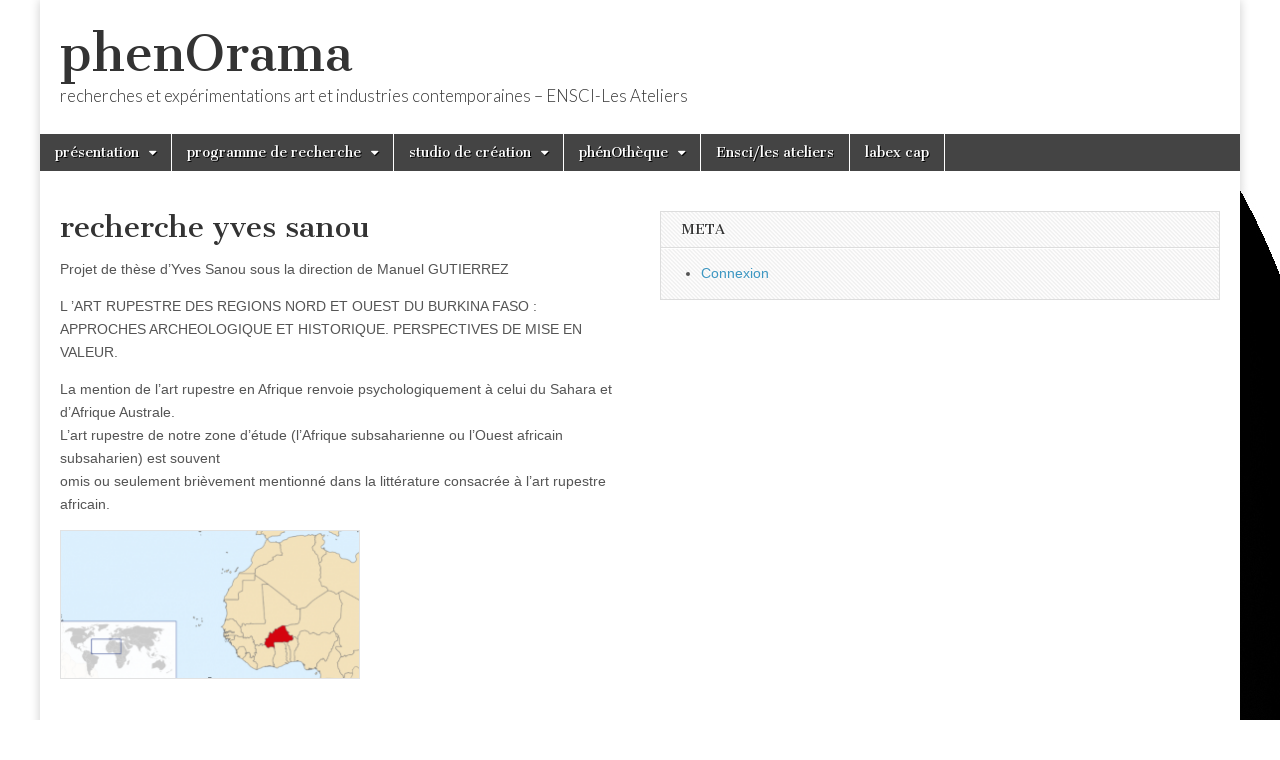

--- FILE ---
content_type: text/html; charset=UTF-8
request_url: http://blog.ensci.com/phenorama/recherche-3/
body_size: 11209
content:
<!DOCTYPE html>
<html lang="fr-FR">
<head>
	<meta charset="UTF-8" />
	<meta name="viewport" content="width=device-width, initial-scale=1.0" />
	<link rel="profile" href="http://gmpg.org/xfn/11" />
	<link rel="pingback" href="http://blog.ensci.com/phenorama/xmlrpc.php" />
	<title>recherche yves sanou &#8211; phenOrama</title>
<meta name='robots' content='max-image-preview:large' />
	<style>img:is([sizes="auto" i], [sizes^="auto," i]) { contain-intrinsic-size: 3000px 1500px }</style>
	<link rel='dns-prefetch' href='//fonts.googleapis.com' />
<link rel="alternate" type="application/rss+xml" title="phenOrama &raquo; Flux" href="http://blog.ensci.com/phenorama/feed/" />
<link rel="alternate" type="application/rss+xml" title="phenOrama &raquo; Flux des commentaires" href="http://blog.ensci.com/phenorama/comments/feed/" />
<link rel="alternate" type="application/rss+xml" title="phenOrama &raquo; recherche yves sanou Flux des commentaires" href="http://blog.ensci.com/phenorama/recherche-3/feed/" />
<script type="text/javascript">
/* <![CDATA[ */
window._wpemojiSettings = {"baseUrl":"https:\/\/s.w.org\/images\/core\/emoji\/15.0.3\/72x72\/","ext":".png","svgUrl":"https:\/\/s.w.org\/images\/core\/emoji\/15.0.3\/svg\/","svgExt":".svg","source":{"concatemoji":"http:\/\/blog.ensci.com\/phenorama\/wp-includes\/js\/wp-emoji-release.min.js?ver=6.7.4"}};
/*! This file is auto-generated */
!function(i,n){var o,s,e;function c(e){try{var t={supportTests:e,timestamp:(new Date).valueOf()};sessionStorage.setItem(o,JSON.stringify(t))}catch(e){}}function p(e,t,n){e.clearRect(0,0,e.canvas.width,e.canvas.height),e.fillText(t,0,0);var t=new Uint32Array(e.getImageData(0,0,e.canvas.width,e.canvas.height).data),r=(e.clearRect(0,0,e.canvas.width,e.canvas.height),e.fillText(n,0,0),new Uint32Array(e.getImageData(0,0,e.canvas.width,e.canvas.height).data));return t.every(function(e,t){return e===r[t]})}function u(e,t,n){switch(t){case"flag":return n(e,"\ud83c\udff3\ufe0f\u200d\u26a7\ufe0f","\ud83c\udff3\ufe0f\u200b\u26a7\ufe0f")?!1:!n(e,"\ud83c\uddfa\ud83c\uddf3","\ud83c\uddfa\u200b\ud83c\uddf3")&&!n(e,"\ud83c\udff4\udb40\udc67\udb40\udc62\udb40\udc65\udb40\udc6e\udb40\udc67\udb40\udc7f","\ud83c\udff4\u200b\udb40\udc67\u200b\udb40\udc62\u200b\udb40\udc65\u200b\udb40\udc6e\u200b\udb40\udc67\u200b\udb40\udc7f");case"emoji":return!n(e,"\ud83d\udc26\u200d\u2b1b","\ud83d\udc26\u200b\u2b1b")}return!1}function f(e,t,n){var r="undefined"!=typeof WorkerGlobalScope&&self instanceof WorkerGlobalScope?new OffscreenCanvas(300,150):i.createElement("canvas"),a=r.getContext("2d",{willReadFrequently:!0}),o=(a.textBaseline="top",a.font="600 32px Arial",{});return e.forEach(function(e){o[e]=t(a,e,n)}),o}function t(e){var t=i.createElement("script");t.src=e,t.defer=!0,i.head.appendChild(t)}"undefined"!=typeof Promise&&(o="wpEmojiSettingsSupports",s=["flag","emoji"],n.supports={everything:!0,everythingExceptFlag:!0},e=new Promise(function(e){i.addEventListener("DOMContentLoaded",e,{once:!0})}),new Promise(function(t){var n=function(){try{var e=JSON.parse(sessionStorage.getItem(o));if("object"==typeof e&&"number"==typeof e.timestamp&&(new Date).valueOf()<e.timestamp+604800&&"object"==typeof e.supportTests)return e.supportTests}catch(e){}return null}();if(!n){if("undefined"!=typeof Worker&&"undefined"!=typeof OffscreenCanvas&&"undefined"!=typeof URL&&URL.createObjectURL&&"undefined"!=typeof Blob)try{var e="postMessage("+f.toString()+"("+[JSON.stringify(s),u.toString(),p.toString()].join(",")+"));",r=new Blob([e],{type:"text/javascript"}),a=new Worker(URL.createObjectURL(r),{name:"wpTestEmojiSupports"});return void(a.onmessage=function(e){c(n=e.data),a.terminate(),t(n)})}catch(e){}c(n=f(s,u,p))}t(n)}).then(function(e){for(var t in e)n.supports[t]=e[t],n.supports.everything=n.supports.everything&&n.supports[t],"flag"!==t&&(n.supports.everythingExceptFlag=n.supports.everythingExceptFlag&&n.supports[t]);n.supports.everythingExceptFlag=n.supports.everythingExceptFlag&&!n.supports.flag,n.DOMReady=!1,n.readyCallback=function(){n.DOMReady=!0}}).then(function(){return e}).then(function(){var e;n.supports.everything||(n.readyCallback(),(e=n.source||{}).concatemoji?t(e.concatemoji):e.wpemoji&&e.twemoji&&(t(e.twemoji),t(e.wpemoji)))}))}((window,document),window._wpemojiSettings);
/* ]]> */
</script>
<style id='wp-emoji-styles-inline-css' type='text/css'>

	img.wp-smiley, img.emoji {
		display: inline !important;
		border: none !important;
		box-shadow: none !important;
		height: 1em !important;
		width: 1em !important;
		margin: 0 0.07em !important;
		vertical-align: -0.1em !important;
		background: none !important;
		padding: 0 !important;
	}
</style>
<link rel='stylesheet' id='wp-block-library-css' href='http://blog.ensci.com/phenorama/wp-includes/css/dist/block-library/style.min.css?ver=6.7.4' type='text/css' media='all' />
<style id='wp-block-library-inline-css' type='text/css'>
.has-text-align-justify{text-align:justify;}
</style>
<link rel='stylesheet' id='mediaelement-css' href='http://blog.ensci.com/phenorama/wp-includes/js/mediaelement/mediaelementplayer-legacy.min.css?ver=4.2.17' type='text/css' media='all' />
<link rel='stylesheet' id='wp-mediaelement-css' href='http://blog.ensci.com/phenorama/wp-includes/js/mediaelement/wp-mediaelement.min.css?ver=6.7.4' type='text/css' media='all' />
<style id='classic-theme-styles-inline-css' type='text/css'>
/*! This file is auto-generated */
.wp-block-button__link{color:#fff;background-color:#32373c;border-radius:9999px;box-shadow:none;text-decoration:none;padding:calc(.667em + 2px) calc(1.333em + 2px);font-size:1.125em}.wp-block-file__button{background:#32373c;color:#fff;text-decoration:none}
</style>
<style id='global-styles-inline-css' type='text/css'>
:root{--wp--preset--aspect-ratio--square: 1;--wp--preset--aspect-ratio--4-3: 4/3;--wp--preset--aspect-ratio--3-4: 3/4;--wp--preset--aspect-ratio--3-2: 3/2;--wp--preset--aspect-ratio--2-3: 2/3;--wp--preset--aspect-ratio--16-9: 16/9;--wp--preset--aspect-ratio--9-16: 9/16;--wp--preset--color--black: #000000;--wp--preset--color--cyan-bluish-gray: #abb8c3;--wp--preset--color--white: #ffffff;--wp--preset--color--pale-pink: #f78da7;--wp--preset--color--vivid-red: #cf2e2e;--wp--preset--color--luminous-vivid-orange: #ff6900;--wp--preset--color--luminous-vivid-amber: #fcb900;--wp--preset--color--light-green-cyan: #7bdcb5;--wp--preset--color--vivid-green-cyan: #00d084;--wp--preset--color--pale-cyan-blue: #8ed1fc;--wp--preset--color--vivid-cyan-blue: #0693e3;--wp--preset--color--vivid-purple: #9b51e0;--wp--preset--gradient--vivid-cyan-blue-to-vivid-purple: linear-gradient(135deg,rgba(6,147,227,1) 0%,rgb(155,81,224) 100%);--wp--preset--gradient--light-green-cyan-to-vivid-green-cyan: linear-gradient(135deg,rgb(122,220,180) 0%,rgb(0,208,130) 100%);--wp--preset--gradient--luminous-vivid-amber-to-luminous-vivid-orange: linear-gradient(135deg,rgba(252,185,0,1) 0%,rgba(255,105,0,1) 100%);--wp--preset--gradient--luminous-vivid-orange-to-vivid-red: linear-gradient(135deg,rgba(255,105,0,1) 0%,rgb(207,46,46) 100%);--wp--preset--gradient--very-light-gray-to-cyan-bluish-gray: linear-gradient(135deg,rgb(238,238,238) 0%,rgb(169,184,195) 100%);--wp--preset--gradient--cool-to-warm-spectrum: linear-gradient(135deg,rgb(74,234,220) 0%,rgb(151,120,209) 20%,rgb(207,42,186) 40%,rgb(238,44,130) 60%,rgb(251,105,98) 80%,rgb(254,248,76) 100%);--wp--preset--gradient--blush-light-purple: linear-gradient(135deg,rgb(255,206,236) 0%,rgb(152,150,240) 100%);--wp--preset--gradient--blush-bordeaux: linear-gradient(135deg,rgb(254,205,165) 0%,rgb(254,45,45) 50%,rgb(107,0,62) 100%);--wp--preset--gradient--luminous-dusk: linear-gradient(135deg,rgb(255,203,112) 0%,rgb(199,81,192) 50%,rgb(65,88,208) 100%);--wp--preset--gradient--pale-ocean: linear-gradient(135deg,rgb(255,245,203) 0%,rgb(182,227,212) 50%,rgb(51,167,181) 100%);--wp--preset--gradient--electric-grass: linear-gradient(135deg,rgb(202,248,128) 0%,rgb(113,206,126) 100%);--wp--preset--gradient--midnight: linear-gradient(135deg,rgb(2,3,129) 0%,rgb(40,116,252) 100%);--wp--preset--font-size--small: 13px;--wp--preset--font-size--medium: 20px;--wp--preset--font-size--large: 36px;--wp--preset--font-size--x-large: 42px;--wp--preset--spacing--20: 0.44rem;--wp--preset--spacing--30: 0.67rem;--wp--preset--spacing--40: 1rem;--wp--preset--spacing--50: 1.5rem;--wp--preset--spacing--60: 2.25rem;--wp--preset--spacing--70: 3.38rem;--wp--preset--spacing--80: 5.06rem;--wp--preset--shadow--natural: 6px 6px 9px rgba(0, 0, 0, 0.2);--wp--preset--shadow--deep: 12px 12px 50px rgba(0, 0, 0, 0.4);--wp--preset--shadow--sharp: 6px 6px 0px rgba(0, 0, 0, 0.2);--wp--preset--shadow--outlined: 6px 6px 0px -3px rgba(255, 255, 255, 1), 6px 6px rgba(0, 0, 0, 1);--wp--preset--shadow--crisp: 6px 6px 0px rgba(0, 0, 0, 1);}:where(.is-layout-flex){gap: 0.5em;}:where(.is-layout-grid){gap: 0.5em;}body .is-layout-flex{display: flex;}.is-layout-flex{flex-wrap: wrap;align-items: center;}.is-layout-flex > :is(*, div){margin: 0;}body .is-layout-grid{display: grid;}.is-layout-grid > :is(*, div){margin: 0;}:where(.wp-block-columns.is-layout-flex){gap: 2em;}:where(.wp-block-columns.is-layout-grid){gap: 2em;}:where(.wp-block-post-template.is-layout-flex){gap: 1.25em;}:where(.wp-block-post-template.is-layout-grid){gap: 1.25em;}.has-black-color{color: var(--wp--preset--color--black) !important;}.has-cyan-bluish-gray-color{color: var(--wp--preset--color--cyan-bluish-gray) !important;}.has-white-color{color: var(--wp--preset--color--white) !important;}.has-pale-pink-color{color: var(--wp--preset--color--pale-pink) !important;}.has-vivid-red-color{color: var(--wp--preset--color--vivid-red) !important;}.has-luminous-vivid-orange-color{color: var(--wp--preset--color--luminous-vivid-orange) !important;}.has-luminous-vivid-amber-color{color: var(--wp--preset--color--luminous-vivid-amber) !important;}.has-light-green-cyan-color{color: var(--wp--preset--color--light-green-cyan) !important;}.has-vivid-green-cyan-color{color: var(--wp--preset--color--vivid-green-cyan) !important;}.has-pale-cyan-blue-color{color: var(--wp--preset--color--pale-cyan-blue) !important;}.has-vivid-cyan-blue-color{color: var(--wp--preset--color--vivid-cyan-blue) !important;}.has-vivid-purple-color{color: var(--wp--preset--color--vivid-purple) !important;}.has-black-background-color{background-color: var(--wp--preset--color--black) !important;}.has-cyan-bluish-gray-background-color{background-color: var(--wp--preset--color--cyan-bluish-gray) !important;}.has-white-background-color{background-color: var(--wp--preset--color--white) !important;}.has-pale-pink-background-color{background-color: var(--wp--preset--color--pale-pink) !important;}.has-vivid-red-background-color{background-color: var(--wp--preset--color--vivid-red) !important;}.has-luminous-vivid-orange-background-color{background-color: var(--wp--preset--color--luminous-vivid-orange) !important;}.has-luminous-vivid-amber-background-color{background-color: var(--wp--preset--color--luminous-vivid-amber) !important;}.has-light-green-cyan-background-color{background-color: var(--wp--preset--color--light-green-cyan) !important;}.has-vivid-green-cyan-background-color{background-color: var(--wp--preset--color--vivid-green-cyan) !important;}.has-pale-cyan-blue-background-color{background-color: var(--wp--preset--color--pale-cyan-blue) !important;}.has-vivid-cyan-blue-background-color{background-color: var(--wp--preset--color--vivid-cyan-blue) !important;}.has-vivid-purple-background-color{background-color: var(--wp--preset--color--vivid-purple) !important;}.has-black-border-color{border-color: var(--wp--preset--color--black) !important;}.has-cyan-bluish-gray-border-color{border-color: var(--wp--preset--color--cyan-bluish-gray) !important;}.has-white-border-color{border-color: var(--wp--preset--color--white) !important;}.has-pale-pink-border-color{border-color: var(--wp--preset--color--pale-pink) !important;}.has-vivid-red-border-color{border-color: var(--wp--preset--color--vivid-red) !important;}.has-luminous-vivid-orange-border-color{border-color: var(--wp--preset--color--luminous-vivid-orange) !important;}.has-luminous-vivid-amber-border-color{border-color: var(--wp--preset--color--luminous-vivid-amber) !important;}.has-light-green-cyan-border-color{border-color: var(--wp--preset--color--light-green-cyan) !important;}.has-vivid-green-cyan-border-color{border-color: var(--wp--preset--color--vivid-green-cyan) !important;}.has-pale-cyan-blue-border-color{border-color: var(--wp--preset--color--pale-cyan-blue) !important;}.has-vivid-cyan-blue-border-color{border-color: var(--wp--preset--color--vivid-cyan-blue) !important;}.has-vivid-purple-border-color{border-color: var(--wp--preset--color--vivid-purple) !important;}.has-vivid-cyan-blue-to-vivid-purple-gradient-background{background: var(--wp--preset--gradient--vivid-cyan-blue-to-vivid-purple) !important;}.has-light-green-cyan-to-vivid-green-cyan-gradient-background{background: var(--wp--preset--gradient--light-green-cyan-to-vivid-green-cyan) !important;}.has-luminous-vivid-amber-to-luminous-vivid-orange-gradient-background{background: var(--wp--preset--gradient--luminous-vivid-amber-to-luminous-vivid-orange) !important;}.has-luminous-vivid-orange-to-vivid-red-gradient-background{background: var(--wp--preset--gradient--luminous-vivid-orange-to-vivid-red) !important;}.has-very-light-gray-to-cyan-bluish-gray-gradient-background{background: var(--wp--preset--gradient--very-light-gray-to-cyan-bluish-gray) !important;}.has-cool-to-warm-spectrum-gradient-background{background: var(--wp--preset--gradient--cool-to-warm-spectrum) !important;}.has-blush-light-purple-gradient-background{background: var(--wp--preset--gradient--blush-light-purple) !important;}.has-blush-bordeaux-gradient-background{background: var(--wp--preset--gradient--blush-bordeaux) !important;}.has-luminous-dusk-gradient-background{background: var(--wp--preset--gradient--luminous-dusk) !important;}.has-pale-ocean-gradient-background{background: var(--wp--preset--gradient--pale-ocean) !important;}.has-electric-grass-gradient-background{background: var(--wp--preset--gradient--electric-grass) !important;}.has-midnight-gradient-background{background: var(--wp--preset--gradient--midnight) !important;}.has-small-font-size{font-size: var(--wp--preset--font-size--small) !important;}.has-medium-font-size{font-size: var(--wp--preset--font-size--medium) !important;}.has-large-font-size{font-size: var(--wp--preset--font-size--large) !important;}.has-x-large-font-size{font-size: var(--wp--preset--font-size--x-large) !important;}
:where(.wp-block-post-template.is-layout-flex){gap: 1.25em;}:where(.wp-block-post-template.is-layout-grid){gap: 1.25em;}
:where(.wp-block-columns.is-layout-flex){gap: 2em;}:where(.wp-block-columns.is-layout-grid){gap: 2em;}
:root :where(.wp-block-pullquote){font-size: 1.5em;line-height: 1.6;}
</style>
<link rel='stylesheet' id='extendify-utilities-css' href='http://blog.ensci.com/phenorama/wp-content/plugins/ml-slider/extendify-sdk/public/build/extendify-utilities.css?ver=0.1.0' type='text/css' media='all' />
<link rel='stylesheet' id='rss-retriever-css' href='http://blog.ensci.com/phenorama/wp-content/plugins/wp-rss-retriever/inc/css/rss-retriever.css?ver=1.6.5' type='text/css' media='all' />
<link rel='stylesheet' id='google_fonts-css' href='//fonts.googleapis.com/css?family=Cantata+One|Lato:300,700' type='text/css' media='all' />
<link rel='stylesheet' id='theme_stylesheet-css' href='http://blog.ensci.com/phenorama/wp-content/themes/magazine-basic/style.css?ver=6.7.4' type='text/css' media='all' />
<link rel='stylesheet' id='font_awesome-css' href='http://blog.ensci.com/phenorama/wp-content/themes/magazine-basic/library/css/font-awesome.css?ver=4.7.0' type='text/css' media='all' />
<link rel='stylesheet' id='jetpack_css-css' href='http://blog.ensci.com/phenorama/wp-content/plugins/jetpack/css/jetpack.css?ver=10.5.3' type='text/css' media='all' />
<script type="text/javascript" src="http://blog.ensci.com/phenorama/wp-includes/js/jquery/jquery.min.js?ver=3.7.1" id="jquery-core-js"></script>
<script type="text/javascript" src="http://blog.ensci.com/phenorama/wp-includes/js/jquery/jquery-migrate.min.js?ver=3.4.1" id="jquery-migrate-js"></script>
<link rel="https://api.w.org/" href="http://blog.ensci.com/phenorama/wp-json/" /><link rel="alternate" title="JSON" type="application/json" href="http://blog.ensci.com/phenorama/wp-json/wp/v2/pages/298" /><link rel="EditURI" type="application/rsd+xml" title="RSD" href="http://blog.ensci.com/phenorama/xmlrpc.php?rsd" />
<meta name="generator" content="WordPress 6.7.4" />
<link rel="canonical" href="http://blog.ensci.com/phenorama/recherche-3/" />
<link rel='shortlink' href='http://blog.ensci.com/phenorama/?p=298' />
<link rel="alternate" title="oEmbed (JSON)" type="application/json+oembed" href="http://blog.ensci.com/phenorama/wp-json/oembed/1.0/embed?url=http%3A%2F%2Fblog.ensci.com%2Fphenorama%2Frecherche-3%2F" />
<link rel="alternate" title="oEmbed (XML)" type="text/xml+oembed" href="http://blog.ensci.com/phenorama/wp-json/oembed/1.0/embed?url=http%3A%2F%2Fblog.ensci.com%2Fphenorama%2Frecherche-3%2F&#038;format=xml" />
		<style type="text/css">
		.feedzy-rss-link-icon:after {
			content: url( "http://blog.ensci.com/phenorama/wp-content/plugins/feedzy-rss-feeds/img/external-link.png" );
			margin-left: 3px;
		}
	</style>
		<style>
#site-title a,#site-description{color:#333 !important}
#page{background-color:#ffffff}
.entry-meta a,.entry-content a,.widget a{color:#3D97C2}
</style>
	<script type="text/javascript" src="http://blog.ensci.com/phenorama/wp-content/plugins/si-captcha-for-wordpress/captcha/si_captcha.js?ver=1769282282"></script>
<!-- begin SI CAPTCHA Anti-Spam - login/register form style -->
<style type="text/css">
.si_captcha_small { width:175px; height:45px; padding-top:10px; padding-bottom:10px; }
.si_captcha_large { width:250px; height:60px; padding-top:10px; padding-bottom:10px; }
img#si_image_com { border-style:none; margin:0; padding-right:5px; float:left; }
img#si_image_reg { border-style:none; margin:0; padding-right:5px; float:left; }
img#si_image_log { border-style:none; margin:0; padding-right:5px; float:left; }
img#si_image_side_login { border-style:none; margin:0; padding-right:5px; float:left; }
img#si_image_checkout { border-style:none; margin:0; padding-right:5px; float:left; }
img#si_image_jetpack { border-style:none; margin:0; padding-right:5px; float:left; }
img#si_image_bbpress_topic { border-style:none; margin:0; padding-right:5px; float:left; }
.si_captcha_refresh { border-style:none; margin:0; vertical-align:bottom; }
div#si_captcha_input { display:block; padding-top:15px; padding-bottom:5px; }
label#si_captcha_code_label { margin:0; }
input#si_captcha_code_input { width:65px; }
p#si_captcha_code_p { clear: left; padding-top:10px; }
.si-captcha-jetpack-error { color:#DC3232; }
</style>
<!-- end SI CAPTCHA Anti-Spam - login/register form style -->
<style type="text/css" id="custom-background-css">
body.custom-background { background-color: #ffffff; background-image: url("http://blog.ensci.com/phenorama/files/2014/09/fond011.jpg"); background-position: left top; background-size: auto; background-repeat: repeat; background-attachment: fixed; }
</style>
	</head>

<body class="page-template-default page page-id-298 custom-background">
	<div id="page" class="grid  ">
		<header id="header" class="row" role="banner">
			<div class="c12">
				<div id="mobile-menu">
					<a href="#" class="left-menu"><i class="fa fa-reorder"></i></a>
					<a href="#"><i class="fa fa-search"></i></a>
				</div>
				<div id="drop-down-search"><form role="search" method="get" class="search-form" action="http://blog.ensci.com/phenorama/">
				<label>
					<span class="screen-reader-text">Rechercher :</span>
					<input type="search" class="search-field" placeholder="Rechercher…" value="" name="s" />
				</label>
				<input type="submit" class="search-submit" value="Rechercher" />
			</form></div>

								<div class="title-logo-wrapper fl">
										<div class="header-group">
												<div id="site-title"><a href="http://blog.ensci.com/phenorama" title="phenOrama" rel="home">phenOrama</a></div>
						<div id="site-description">recherches et expérimentations art et industries contemporaines &#8211; ENSCI-Les Ateliers</div>					</div>
				</div>

				
				<div id="nav-wrapper">
					<div class="nav-content">
						<nav id="site-navigation" class="menus clearfix" role="navigation">
							<h3 class="screen-reader-text">Main menu</h3>
							<a class="screen-reader-text" href="#primary" title="Skip to content">Skip to content</a>
							<div id="main-menu" class="menu-phenorama-container"><ul id="menu-phenorama" class="menu"><li id="menu-item-156" class="menu-item menu-item-type-post_type menu-item-object-page menu-item-has-children sub-menu-parent menu-item-156"><a href="http://blog.ensci.com/phenorama/phenorama/">présentation</a>
<ul class="sub-menu">
	<li id="menu-item-1460" class="menu-item menu-item-type-post_type menu-item-object-page menu-item-1460"><a href="http://blog.ensci.com/phenorama/introduction/">introduction</a>
	<li id="menu-item-1462" class="menu-item menu-item-type-post_type menu-item-object-page menu-item-1462"><a href="http://blog.ensci.com/phenorama/organisation/">la plateforme</a>
</ul>

<li id="menu-item-250" class="menu-item menu-item-type-post_type menu-item-object-page current-menu-ancestor current_page_ancestor menu-item-has-children sub-menu-parent menu-item-250"><a href="http://blog.ensci.com/phenorama/programmes/">programme de recherche</a>
<ul class="sub-menu">
	<li id="menu-item-1081" class="menu-item menu-item-type-post_type menu-item-object-page menu-item-has-children sub-menu-parent menu-item-1081"><a href="http://blog.ensci.com/phenorama/recherche/">l&rsquo;oeuvre d&rsquo;art à l&rsquo;ère des industries créatives</a>
	<ul class="sub-menu">
		<li id="menu-item-174" class="menu-item menu-item-type-post_type menu-item-object-page menu-item-has-children sub-menu-parent menu-item-174"><a href="http://blog.ensci.com/phenorama/experimentations/">studio de création</a>
		<ul class="sub-menu">
			<li id="menu-item-95" class="menu-item menu-item-type-post_type menu-item-object-page menu-item-95"><a href="http://blog.ensci.com/phenorama/live/">séance de travail du 25/10/2012</a>
			<li id="menu-item-100" class="menu-item menu-item-type-post_type menu-item-object-page menu-item-100"><a href="http://blog.ensci.com/phenorama/seance-de-travail-08112012/">séance de travail du 08/11/2012</a>
			<li id="menu-item-106" class="menu-item menu-item-type-post_type menu-item-object-page menu-item-106"><a href="http://blog.ensci.com/phenorama/seances-de-travail-22112012/">séance de travail du 22/11/2012</a>
			<li id="menu-item-109" class="menu-item menu-item-type-post_type menu-item-object-page menu-item-109"><a href="http://blog.ensci.com/phenorama/seance-de-29112012/">séance de travail du 29/11/2012</a>
			<li id="menu-item-112" class="menu-item menu-item-type-post_type menu-item-object-page menu-item-112"><a href="http://blog.ensci.com/phenorama/seance-06122012/">séance de travail du 06/12/2012</a>
			<li id="menu-item-117" class="menu-item menu-item-type-post_type menu-item-object-page menu-item-117"><a href="http://blog.ensci.com/phenorama/seance-de-travail-13122012/">séance de travail du 13/12/2012</a>
			<li id="menu-item-120" class="menu-item menu-item-type-post_type menu-item-object-page menu-item-120"><a href="http://blog.ensci.com/phenorama/seance-de-travail-du-20122012/">séance de travail du 20/12/2012</a>
			<li id="menu-item-473" class="menu-item menu-item-type-post_type menu-item-object-page menu-item-473"><a href="http://blog.ensci.com/phenorama/seance-de-travail-du-27122012/">séance de travail du 10/01/2013</a>
			<li id="menu-item-126" class="menu-item menu-item-type-post_type menu-item-object-page menu-item-126"><a href="http://blog.ensci.com/phenorama/seance-de-travail-du-03012013/">séance de travail du 17/01/2013</a>
			<li id="menu-item-485" class="menu-item menu-item-type-post_type menu-item-object-page menu-item-485"><a href="http://blog.ensci.com/phenorama/exposition-24012013/">préparation exposition 24/01/2013</a>
			<li id="menu-item-486" class="menu-item menu-item-type-post_type menu-item-object-page menu-item-486"><a href="http://blog.ensci.com/phenorama/preparation-exposition-31012013/">préparation exposition 31/01/2013</a>
			<li id="menu-item-484" class="menu-item menu-item-type-post_type menu-item-object-page menu-item-484"><a href="http://blog.ensci.com/phenorama/exposition-01-et-02022013/">exposition formes d&rsquo;usages</a>
		</ul>

		<li id="menu-item-1070" class="menu-item menu-item-type-post_type menu-item-object-page menu-item-has-children sub-menu-parent menu-item-1070"><a href="http://blog.ensci.com/phenorama/evenements-2/">séminaire de recherche</a>
		<ul class="sub-menu">
			<li id="menu-item-1073" class="menu-item menu-item-type-post_type menu-item-object-page menu-item-1073"><a href="http://blog.ensci.com/phenorama/conference/">conférence</a>
		</ul>

		<li id="menu-item-1509" class="menu-item menu-item-type-post_type menu-item-object-page menu-item-1509"><a href="http://blog.ensci.com/phenorama/operating-theater-daudrey-cottin/">operating theater création d&rsquo;Audrey Cottin</a>
	</ul>

	<li id="menu-item-936" class="menu-item menu-item-type-post_type menu-item-object-page current-menu-ancestor current_page_ancestor menu-item-has-children sub-menu-parent menu-item-936"><a href="http://blog.ensci.com/phenorama/uchronie-des-objets-techniques-suite/">uchronie des objets techniques</a>
	<ul class="sub-menu">
		<li id="menu-item-304" class="menu-item menu-item-type-post_type menu-item-object-page current-menu-ancestor current-menu-parent current_page_parent current_page_ancestor menu-item-has-children sub-menu-parent menu-item-304"><a href="http://blog.ensci.com/phenorama/experimentations-2/">studio de création part 1</a>
		<ul class="sub-menu">
			<li id="menu-item-1529" class="menu-item menu-item-type-post_type menu-item-object-page menu-item-1529"><a href="http://blog.ensci.com/phenorama/travaux-studio/">travaux studio</a>
			<li id="menu-item-300" class="menu-item menu-item-type-post_type menu-item-object-page current-menu-item page_item page-item-298 current_page_item menu-item-300"><a href="http://blog.ensci.com/phenorama/recherche-3/" aria-current="page">recherche archéologue yves sanou</a>
			<li id="menu-item-1541" class="menu-item menu-item-type-post_type menu-item-object-page menu-item-1541"><a href="http://blog.ensci.com/phenorama/conference-estelle-nabeyrat/">conférence Estelle Nabeyrat</a>
		</ul>

		<li id="menu-item-1031" class="menu-item menu-item-type-post_type menu-item-object-page menu-item-has-children sub-menu-parent menu-item-1031"><a href="http://blog.ensci.com/phenorama/studio-de-creation-2/">studio de création part 2</a>
		<ul class="sub-menu">
			<li id="menu-item-1585" class="menu-item menu-item-type-post_type menu-item-object-page menu-item-1585"><a href="http://blog.ensci.com/phenorama/travaux-studio-de-creation-1/">travaux studio</a>
			<li id="menu-item-960" class="menu-item menu-item-type-post_type menu-item-object-page menu-item-has-children sub-menu-parent menu-item-960"><a href="http://blog.ensci.com/phenorama/archives/">archives</a>
			<ul class="sub-menu">
				<li id="menu-item-988" class="menu-item menu-item-type-post_type menu-item-object-page menu-item-988"><a href="http://blog.ensci.com/phenorama/presentation-reserves-cnam/">présentation des réserves du musée cnam</a>
				<li id="menu-item-1001" class="menu-item menu-item-type-post_type menu-item-object-page menu-item-1001"><a href="http://blog.ensci.com/phenorama/reportage-photo-des-reserves-du-musee-du-cnam/">reportage photo des réserves du musée du cnam</a>
				<li id="menu-item-1006" class="menu-item menu-item-type-post_type menu-item-object-page menu-item-1006"><a href="http://blog.ensci.com/phenorama/des-artiste-des-usages/">des artistes, des usages</a>
				<li id="menu-item-1083" class="menu-item menu-item-type-post_type menu-item-object-page menu-item-1083"><a href="http://blog.ensci.com/phenorama/documentations/">documentations</a>
			</ul>

		</ul>

		<li id="menu-item-1029" class="menu-item menu-item-type-post_type menu-item-object-page menu-item-1029"><a href="http://blog.ensci.com/phenorama/seminaire-2/" title="transmission de la mémoire des objets techniques par leurs usages. ">séminaire de recherche</a>
		<li id="menu-item-1601" class="menu-item menu-item-type-post_type menu-item-object-page menu-item-1601"><a href="http://blog.ensci.com/phenorama/exposition-uchronie-des-objets-techniques/">exposition Uchronie des objets techniques</a>
		<li id="menu-item-1626" class="menu-item menu-item-type-post_type menu-item-object-page menu-item-1626"><a href="http://blog.ensci.com/phenorama/memoire-de-pryen-baptiste/">mémoire de Pryen Baptiste</a>
		<li id="menu-item-1504" class="menu-item menu-item-type-post_type menu-item-object-page menu-item-1504"><a href="http://blog.ensci.com/phenorama/submarino-creation-dann-guillaume/">Submarino, création d&rsquo;Ann Guillaume</a>
	</ul>

	<li id="menu-item-1444" class="menu-item menu-item-type-post_type menu-item-object-page menu-item-has-children sub-menu-parent menu-item-1444"><a href="http://blog.ensci.com/phenorama/ville-informee-forme-de-ville/">ville informée-forme de ville</a>
	<ul class="sub-menu">
		<li id="menu-item-1451" class="menu-item menu-item-type-post_type menu-item-object-page menu-item-1451"><a href="http://blog.ensci.com/phenorama/studio-de-creation-1/">studio de création</a>
		<li id="menu-item-1448" class="menu-item menu-item-type-post_type menu-item-object-page menu-item-has-children sub-menu-parent menu-item-1448"><a href="http://blog.ensci.com/phenorama/seminaire-de-recherche-1/">séminaire de recherche</a>
		<ul class="sub-menu">
			<li id="menu-item-1773" class="menu-item menu-item-type-post_type menu-item-object-page menu-item-1773"><a href="http://blog.ensci.com/phenorama/seance-1/">séance / 1</a>
			<li id="menu-item-1799" class="menu-item menu-item-type-post_type menu-item-object-page menu-item-1799"><a href="http://blog.ensci.com/phenorama/seance-2/">séance / 2</a>
			<li id="menu-item-1840" class="menu-item menu-item-type-post_type menu-item-object-page menu-item-1840"><a href="http://blog.ensci.com/phenorama/seance-3/">séance / 3</a>
			<li id="menu-item-1844" class="menu-item menu-item-type-post_type menu-item-object-page menu-item-1844"><a href="http://blog.ensci.com/phenorama/seance-4/">séance / 4</a>
			<li id="menu-item-1849" class="menu-item menu-item-type-post_type menu-item-object-page menu-item-1849"><a href="http://blog.ensci.com/phenorama/seance-5/">séance / 5</a>
		</ul>

	</ul>

	<li id="menu-item-1956" class="menu-item menu-item-type-post_type menu-item-object-page menu-item-has-children sub-menu-parent menu-item-1956"><a href="http://blog.ensci.com/phenorama/indian-gesthoteque/">Indian Gesthotèque</a>
	<ul class="sub-menu">
		<li id="menu-item-1952" class="menu-item menu-item-type-post_type menu-item-object-page menu-item-1952"><a href="http://blog.ensci.com/phenorama/studio-de-creation-4/">studio de création</a>
		<li id="menu-item-1961" class="menu-item menu-item-type-post_type menu-item-object-page menu-item-1961"><a href="http://blog.ensci.com/phenorama/seminaire-de-recherche/">seminaire de recherche</a>
	</ul>

	<li id="menu-item-2050" class="menu-item menu-item-type-post_type menu-item-object-page menu-item-2050"><a href="http://blog.ensci.com/phenorama/vers-un-design-emotionnel/">vers un design émotionnel</a>
</ul>

<li id="menu-item-1183" class="menu-item menu-item-type-post_type menu-item-object-page menu-item-has-children sub-menu-parent menu-item-1183"><a href="http://blog.ensci.com/phenorama/studio-de-creation-3/">studio de création</a>
<ul class="sub-menu">
	<li id="menu-item-1738" class="menu-item menu-item-type-post_type menu-item-object-page menu-item-1738"><a href="http://blog.ensci.com/phenorama/ville-informeeforme-de-ville/">ville informée &#8211; forme de ville</a>
	<li id="menu-item-1232" class="menu-item menu-item-type-post_type menu-item-object-page menu-item-1232"><a href="http://blog.ensci.com/phenorama/les-nouveaux-recits-urbains/">les nouveaux récits urbains</a>
	<li id="menu-item-1192" class="menu-item menu-item-type-post_type menu-item-object-page menu-item-1192"><a href="http://blog.ensci.com/phenorama/exposition-01-et-02022013/">formes d&rsquo;usages</a>
	<li id="menu-item-1119" class="menu-item menu-item-type-post_type menu-item-object-page menu-item-1119"><a href="http://blog.ensci.com/phenorama/trvaux-du-studio-de-creation/">dégénéré</a>
	<li id="menu-item-1152" class="menu-item menu-item-type-post_type menu-item-object-page menu-item-1152"><a href="http://blog.ensci.com/phenorama/phenorama-studio-de-creation/">phénorama</a>
	<li id="menu-item-2044" class="menu-item menu-item-type-post_type menu-item-object-page menu-item-2044"><a href="http://blog.ensci.com/phenorama/studio-de-creation-5/">No data</a>
</ul>

<li id="menu-item-1044" class="menu-item menu-item-type-post_type menu-item-object-page menu-item-has-children sub-menu-parent menu-item-1044"><a href="http://blog.ensci.com/phenorama/ressource/">phénOthèque</a>
<ul class="sub-menu">
	<li id="menu-item-1975" class="menu-item menu-item-type-post_type menu-item-object-page menu-item-1975"><a href="http://blog.ensci.com/phenorama/ecritures-de-creationpratiques-de-recherche-seminaire/">Ecritures de création/Pratiques de recherche  &#8211; séminaire</a>
</ul>

<li id="menu-item-162" class="menu-item menu-item-type-post_type menu-item-object-page menu-item-162"><a href="http://blog.ensci.com/phenorama/ensciles-ateliers/">Ensci/les ateliers</a>
<li id="menu-item-927" class="menu-item menu-item-type-post_type menu-item-object-page menu-item-927"><a href="http://blog.ensci.com/phenorama/labex-cap/">labex cap</a>
</ul></div>						</nav><!-- #site-navigation -->

											</div>
				</div>

			</div><!-- .c12 -->
		</header><!-- #header.row -->

		<div id="main" class="row">
	<div id="primary" class="c6" role="main">
			<article id="post-298" class="post-298 page type-page status-publish hentry">
		<h1 class="entry-title">recherche yves sanou</h1>
	    <div class="entry-content">
		    <p>Projet de thèse d&rsquo;Yves Sanou sous la direction de Manuel GUTIERREZ</p>
<div>
<p>L ’ART RUPESTRE DES REGIONS NORD ET OUEST DU BURKINA FASO :<br />
APPROCHES ARCHEOLOGIQUE ET HISTORIQUE. PERSPECTIVES DE MISE EN VALEUR.</p>
<p>La mention de l’art rupestre en Afrique renvoie psychologiquement à celui du Sahara et d’Afrique Australe.<br />
L’art rupestre de notre zone d’étude (l’Afrique subsaharienne ou l’Ouest africain subsaharien) est souvent<br />
omis ou seulement brièvement mentionné dans la littérature consacrée à l’art rupestre africain.<a href="http://blog.ensci.com/phenorama/recherche-3/image-1/" rel="attachment wp-att-838"><br />
</a></p>
<p><a href="http://blog.ensci.com/phenorama/recherche-3/image-1/" rel="attachment wp-att-838"><img decoding="async" src="http://blog.ensci.com/phenorama/files/2012/11/Image-1-300x148.png" alt="Image 1" width="300" height="148" /></a></p>
<p><a href="http://blog.ensci.com/phenorama/recherche-3/image-6/" rel="attachment wp-att-843"><br />
</a>L’ensemble de l’art rupestre subsaharien souvent taxé  d’art géométrique, schématique stéréotypé ne rend surtout<br />
pas compte de la diversité, de l’originalité, de la particularité, de la singularité des sites et de leur contexte chrono-culturel.</p>
<p><a href="http://blog.ensci.com/phenorama/recherche-3/image-2/" rel="attachment wp-att-839"><img fetchpriority="high" decoding="async" class="alignleft size-medium wp-image-839" src="http://blog.ensci.com/phenorama/files/2012/11/Image-2-300x224.png" alt="Image 2" width="300" height="224" srcset="http://blog.ensci.com/phenorama/files/2012/11/Image-2-300x224.png 300w, http://blog.ensci.com/phenorama/files/2012/11/Image-2.png 614w" sizes="(max-width: 300px) 100vw, 300px" /></a></p>
<p>&nbsp;</p>
<p>&nbsp;</p>
<p>&nbsp;</p>
<p>&nbsp;</p>
<p>&nbsp;</p>
<p>&nbsp;</p>
<p>&nbsp;</p>
<p>&nbsp;</p>
<p>Faute de recherches systématiques  les connaissances sur l’art rupestre au Burkina sont  encore<br />
éparses et insuffisantes. Les connaissances se limitent à des généralités. L’archéologie burkinabé<br />
n’a pas assez investi ce volet de la recherche qui, non moins important  mérite  qu’on lui accorde de l’attention.</p>
<p><a href="http://blog.ensci.com/phenorama/recherche-3/image-3/" rel="attachment wp-att-840"><img decoding="async" class="alignleft size-medium wp-image-840" src="http://blog.ensci.com/phenorama/files/2012/11/Image-3-300x215.png" alt="Image 3" width="300" height="215" srcset="http://blog.ensci.com/phenorama/files/2012/11/Image-3-300x215.png 300w, http://blog.ensci.com/phenorama/files/2012/11/Image-3.png 720w" sizes="(max-width: 300px) 100vw, 300px" /></a></p>
<p>&nbsp;</p>
<p>&nbsp;</p>
<p>&nbsp;</p>
<p>&nbsp;</p>
<p>&nbsp;</p>
<p>&nbsp;</p>
<p>&nbsp;</p>
<p>&nbsp;</p>
<p>Dans l’élaboration des mémoires et thèses du laboratoire d’archéologie du Burkina aucun travail<br />
de recherche n’a été exclusivement consacré à  l’art rupestre. Notre enquête auprès des populations<br />
révèle que l’ignorance est quasi-totale quant à la connaissance de l’art rupestre au Burkina Faso.</p>
<p>La problématique de la sauvegarde et de la mise en valeur  des sites d’art rupestre au cœur de notre projet.</p>
<p><a href="http://blog.ensci.com/phenorama/recherche-3/image-5/" rel="attachment wp-att-842"><img loading="lazy" decoding="async" src="http://blog.ensci.com/phenorama/files/2012/11/Image-5-300x224.png" alt="Image 5" width="300" height="224" /></a><a href="http://blog.ensci.com/phenorama/recherche-3/image-4/" rel="attachment wp-att-841"><img loading="lazy" decoding="async" src="http://blog.ensci.com/phenorama/files/2012/11/Image-4-300x225.png" alt="Image 4" width="300" height="225" /></a></p>
<p>Questions posées :<br />
Qui sont les auteurs des œuvres rupestres  qui défient le temps ?<br />
La définition de l’identité des producteurs de vestiges s’impose même si cette tâche semble ardue. Si les sources<br />
orales attribuent rapidement la paternité de cet art à certaines populations anciennement installées,<br />
il conviendrait de trouver des arguments solides afin de légitimer ou d’infirmer cette information.</p>
<p>Pourquoi gravaient-ils ces œuvres ou quelles significations peut-on donner à ces œuvres ?<br />
Nombre de chercheurs aujourd’hui se montrent sceptiques sur la possibilité d&rsquo;aller au-delà de la collecte<br />
des faits pour accéder à une véritable compréhension de la signification de l&rsquo;art rupestre. En  matière<br />
d’interprétation, les réponses sont souvent fragiles et hypothétiques. La plupart de cette forme d’art<br />
appartient à des cultures aujourd’hui disparues, ce qui rend hermétique  la compréhension<br />
des motivations de leurs auteurs et ainsi que le sens de leur expression.</p>
<p>De quand datent ces diverses représentations graphiques ?<br />
Si, de nos jours, aucun problème majeur d&rsquo;identification et d&rsquo;authenticité ne se pose plus lors<br />
d&rsquo;une découverte, les questions de datation de l&rsquo;art rupestre ne trouvent pas toujours une réponse<br />
satisfaisante ou définitive. A défaut de datation absolue, les comparaisons techno-stylistiques<br />
et thématiques restent le dernier recours pour une éventuelle attribution chronologique et culturelle.</p>
<p>Quelles  sont  les  rapports entretenus  entre les populations  actuelles et les sites d’art rupestre ?<br />
Certaines populations entretiennent  des liens plus ou moins étroits avec les sites  en les considérant<br />
comme un pan de leur patrimoine et en y pratiquant souvent des activités cultuelles et religieuses.<br />
D’autres les ignorent totalement.</p>
<p><a href="http://blog.ensci.com/phenorama/recherche-3/image-8/" rel="attachment wp-att-845"><br />
</a> <a href="http://blog.ensci.com/phenorama/recherche-3/image-7/" rel="attachment wp-att-844"><img loading="lazy" decoding="async" class="alignleft size-medium wp-image-844" src="http://blog.ensci.com/phenorama/files/2012/11/Image-7-300x215.png" alt="Image 7" width="300" height="215" srcset="http://blog.ensci.com/phenorama/files/2012/11/Image-7-300x215.png 300w, http://blog.ensci.com/phenorama/files/2012/11/Image-7.png 700w" sizes="auto, (max-width: 300px) 100vw, 300px" /></a> <a href="http://blog.ensci.com/phenorama/recherche-3/image-6/" rel="attachment wp-att-843"><img loading="lazy" decoding="async" class="alignleft size-medium wp-image-843" src="http://blog.ensci.com/phenorama/files/2012/11/Image-6-300x208.png" alt="Image 6" width="300" height="208" srcset="http://blog.ensci.com/phenorama/files/2012/11/Image-6-300x208.png 300w, http://blog.ensci.com/phenorama/files/2012/11/Image-6.png 764w" sizes="auto, (max-width: 300px) 100vw, 300px" /></a></p>
<p>&nbsp;</p>
<p>&nbsp;</p>
<p>&nbsp;</p>
<div></div>
<div></div>
<div></div>
<div>
<p>&nbsp;</p>
<p>&nbsp;</p>
<p><a href="http://blog.ensci.com/phenorama/recherche-3/image-8/" rel="attachment wp-att-845"><img loading="lazy" decoding="async" src="http://blog.ensci.com/phenorama/files/2012/11/Image-8-300x209.png" alt="Image 8" width="300" height="209" /></a></p>
</div>
<div></div>
<div></div>
<div></div>
<div></div>
<div></div>
<div></div>
<p>&nbsp;</p>
<p>&nbsp;</p>
<div></div>
<div></div>
</div>
<div></div>
<div></div>
<div></div>
<div></div>
<div></div>
<div></div>
	    </div><!-- .entry-content -->

	        <footer class="entry">
	    	</footer><!-- .entry -->
	
	</article><!-- #post-298 -->
<div id="comments" class="comments-area">

	
			<h2 id="comments-title">
			1 comment for &ldquo;<span>recherche yves sanou</span>&rdquo;		</h2>

		<ol class="commentlist">
					<li id="comment-2" class="pingback">
			<div class="comment-body">
				Pingback: <a href="http://blog.ensci.com/phenorama/2013/03/07/lancement-du-programme-uchronie-des-objets-techniques/" class="url" rel="ugc">Lancement du programme Uchronie des objets techniques | phenOrama</a>			</div>
			</li><!-- #comment-## -->
		</ol><!-- .commentlist -->

		
		
	
		<div id="respond" class="comment-respond">
		<h3 id="reply-title" class="comment-reply-title">Laisser un commentaire <small><a rel="nofollow" id="cancel-comment-reply-link" href="/phenorama/recherche-3/#respond" style="display:none;">Annuler la réponse</a></small></h3><form action="http://blog.ensci.com/phenorama/wp-comments-post.php" method="post" id="commentform" class="comment-form" novalidate><p class="comment-notes"><span id="email-notes">Votre adresse e-mail ne sera pas publiée.</span> <span class="required-field-message">Les champs obligatoires sont indiqués avec <span class="required">*</span></span></p><p class="comment-form-comment"><label for="comment">Commentaire <span class="required">*</span></label> <textarea id="comment" name="comment" cols="45" rows="8" maxlength="65525" required></textarea></p><p class="comment-form-author"><label for="author">Nom <span class="required">*</span></label> <input id="author" name="author" type="text" value="" size="30" maxlength="245" autocomplete="name" required /></p>
<p class="comment-form-email"><label for="email">E-mail <span class="required">*</span></label> <input id="email" name="email" type="email" value="" size="30" maxlength="100" aria-describedby="email-notes" autocomplete="email" required /></p>
<p class="comment-form-url"><label for="url">Site web</label> <input id="url" name="url" type="url" value="" size="30" maxlength="200" autocomplete="url" /></p>
<p class="comment-form-cookies-consent"><input id="wp-comment-cookies-consent" name="wp-comment-cookies-consent" type="checkbox" value="yes" /> <label for="wp-comment-cookies-consent">Enregistrer mon nom, mon e-mail et mon site dans le navigateur pour mon prochain commentaire.</label></p>


<div class="si_captcha_small"><img id="si_image_com" src="http://blog.ensci.com/phenorama/wp-content/plugins/si-captcha-for-wordpress/captcha/securimage_show.php?si_sm_captcha=1&amp;si_form_id=com&amp;prefix=xyrO6eKrP046Drkw" width="132" height="45" alt="Code Anti-spam" title="Code Anti-spam" />
    <input id="si_code_com" name="si_code_com" type="hidden"  value="xyrO6eKrP046Drkw" />
    <div id="si_refresh_com">
<a href="#" rel="nofollow" title="Rafraîchir" onclick="si_captcha_refresh('si_image_com','com','/phenorama/wp-content/plugins/si-captcha-for-wordpress/captcha','http://blog.ensci.com/phenorama/wp-content/plugins/si-captcha-for-wordpress/captcha/securimage_show.php?si_sm_captcha=1&amp;si_form_id=com&amp;prefix='); return false;">
      <img class="si_captcha_refresh" src="http://blog.ensci.com/phenorama/wp-content/plugins/si-captcha-for-wordpress/captcha/images/refresh.png" width="22" height="20" alt="Rafraîchir" onclick="this.blur();" /></a>
  </div>
  </div>

<p id="si_captcha_code_p">
<input id="si_captcha_code" name="si_captcha_code" type="text" />
<label for="si_captcha_code" >Code Anti-spam</label><span class="required"> *</span>
</p>

<p class="form-submit"><input name="submit" type="submit" id="submit" class="submit" value="Laisser un commentaire" /> <input type='hidden' name='comment_post_ID' value='298' id='comment_post_ID' />
<input type='hidden' name='comment_parent' id='comment_parent' value='0' />
</p></form>	</div><!-- #respond -->
	
</div><!-- #comments .comments-area -->	</div><!-- #primary -->

	<div id="secondary" class="c6 end" role="complementary">
		
		
		<aside id="meta" class="widget">
			<h3 class="widget-title">Meta</h3>
			<ul>
								<li><a href="http://blog.ensci.com/phenorama/wp-login.php">Connexion</a></li>
							</ul>
		</aside>
			</div><!-- #secondary.widget-area -->

		</div> <!-- #main.row -->
</div> <!-- #page.grid -->

<footer id="footer" role="contentinfo">

	<div id="footer-content" class="grid ">
		<div class="row">

			<p class="copyright c12">
				<span class="fl">Copyright &copy; 2026 <a href="http://blog.ensci.com/phenorama">phenOrama</a>. All Rights Reserved.</span>
				<span class="fr">The Magazine Basic Theme by <a href="https://themes.bavotasan.com/">bavotasan.com</a>.</span>
			</p><!-- .c12 -->

		</div><!-- .row -->
	</div><!-- #footer-content.grid -->

</footer><!-- #footer -->

<script type="text/javascript" id="rss-retriever-ajax-js-extra">
/* <![CDATA[ */
var rss_retriever = {"ajax_url":"http:\/\/blog.ensci.com\/phenorama\/wp-admin\/admin-ajax.php"};
/* ]]> */
</script>
<script type="text/javascript" src="http://blog.ensci.com/phenorama/wp-content/plugins/wp-rss-retriever/inc/js/rss-retriever-ajax.js?ver=1.6.5" id="rss-retriever-ajax-js"></script>
<script type="text/javascript" src="http://blog.ensci.com/phenorama/wp-includes/js/comment-reply.min.js?ver=6.7.4" id="comment-reply-js" async="async" data-wp-strategy="async"></script>
<script type="text/javascript" src="http://blog.ensci.com/phenorama/wp-content/themes/magazine-basic/library/js/theme.js?ver=6.7.4" id="theme_js-js"></script>
<script type="text/javascript" src="http://blog.ensci.com/phenorama/wp-content/plugins/page-links-to/dist/new-tab.js?ver=3.3.6" id="page-links-to-js"></script>
<script type="text/javascript" src="http://blog.ensci.com/phenorama/wp-content/plugins/si-captcha-for-wordpress/captcha/si_captcha.js?ver=1.0" id="si_captcha-js"></script>
</body>
</html>